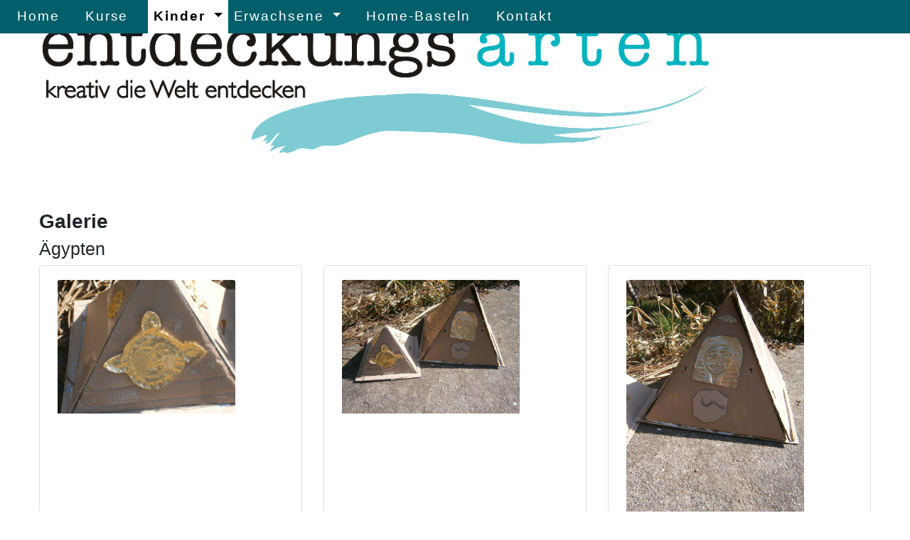

--- FILE ---
content_type: text/html; charset=UTF-8
request_url: https://www.entdeckungsarten.de/webalbum/Aegypten/aegypten-galerie.php?rw=1
body_size: 2089
content:
<!DOCTYPE html>
	<html lang = "de">
		<head>
			<title>Ägypten</title>
			<meta charset = "utf-8">
			<meta http-equiv = "X-UA-Compatible" content = "IE=edge">
			<meta name = "viewport" content = "width=device-width, initial-scale=1">
			<link rel = "shortcut icon" type = "image/x-icon"  href = "https://www.entdeckungsarten.de/favico.ico">
			<script src = "https://maxcdn.bootstrapcdn.com/bootstrap/4.4.1/js/bootstrap.min.js"></script>
			<script src = "https://cdnjs.cloudflare.com/ajax/libs/popper.js/1.16.0/umd/popper.min.js"></script>
			<link href = "https://www.entdeckungsarten.de/cssfour/bootstrap.min.css" rel = "stylesheet">
			<link href = "https://www.entdeckungsarten.de/cssfour/customcss.css" rel = "stylesheet">
			<script src = "https://ajax.googleapis.com/ajax/libs/jquery/3.4.1/jquery.min.js"></script>
			<script src = "https://www.entdeckungsarten.de/js4/bootstrap.min.js"></script>
			<script src = "https://www.entdeckungsarten.de/js4/custom-js.js"></script>
			<script src= "https://www.entdeckungsarten.de/js4/buttontop4.js"></script>
		</head>
		<body>
			<div class = "container-fluid" style ="max-width:1200px;">
				<a id = "top"></a>
				<div class = "row">
					<div>
						<img class = "img-fluid" style = "width:1000px;" src = "https://www.entdeckungsarten.de/logo_t.png">
					</div>
					
				<div class = "col-md-12">
					<br><br>
					<nav class="navbar fixed-top navbar-expand-lg navbar-dark custom-nav-text-size custom-nav-border"> 					
						<!-- <a class="navbar-brand d-xl-none d-lg-none" style = "color:white; font-weight:bold " href="#">Menu</a>					 -->
						<button class="navbar-toggler ml-auto"  style = "background-color:grey;" type="button" data-toggle="collapse" data-target="#navbarNav" aria-controls="navbarNav" aria-expanded="false" aria-label="Toggle navigation">
							<span class="navbar-toggler-icon"></span>
						</button>	
					
			<div class="collapse navbar-collapse" id="navbarNav">              
				<ul class="navbar-nav">							
					<li class="nav-item">												
						<a class="nav-link text-white custom-margin-words-nav-menue  "  href="https://www.entdeckungsarten.de/index.php">Home <span class="sr-only">(current)</span></a>
					</li>
					<li class="nav-item">
						<a class="nav-link text-white custom-margin-words-nav-menue" href="https://www.entdeckungsarten.de/kurse.php">Kurse </a>
					</li>
					<li class="nav-item dropdown">
						<a class="nav-link dropdown-toggle  text-white custom-nav-item-active" href="#" id="navbarDropdown" role="button" data-toggle="dropdown" aria-haspopup="true" aria-expanded="false">
							Kinder
						</a>
						<div class="dropdown-menu" aria-labelledby="navbarDropdown">							
							<a class="dropdown-item" href="https://www.entdeckungsarten.de/geburstage.php">Kunstevents/Geburtstage</a>         
							<a class="dropdown-item" href="https://www.entdeckungsarten.de/galerie.php">Galerie</a>
						</div>
					</li>                  
					<li class="nav-item dropdown">
						<a class="nav-link dropdown-toggle ml-auto text-white custom-margin-words-nav-menue custom-margin-words-nav-menue" href="#" id="navbarDropdown" role="button" data-toggle="dropdown" aria-haspopup="true" aria-expanded="false">
						   Erwachsene
						</a>
						<div class="dropdown-menu" aria-labelledby="navbarDropdown">
							<a class="dropdown-item " href="https://www.entdeckungsarten.de/workshops.php">Workshops</a>
							<a class="dropdown-item " href="https://www.entdeckungsarten.de/junggesellinnenabschied-mainz.php">Junggesellinenabschiede</a>
							<a class="dropdown-item" href="https://www.entdeckungsarten.de/teamevents-mainz.php">Teamevents</a>  										
							<a class="dropdown-item" href="https://www.entdeckungsarten.de/maedelsabend-mainz.php">Mädelsabend</a>
							<a class="dropdown-item" href="https://www.entdeckungsarten.de/familienkunst-mainz.php">Familienkunstwerke</a>																	         
							<a class="dropdown-item" href="galerie-erwachsene.php">Galerie</a>
						</div>
					</li>              
										 
				 
					<li class="nav-item">												
						<a class="nav-link text-white custom-margin-words-nav-menue"  href="https://www.entdeckungsarten.de/home-basteln.php">Home-Basteln</a>
					</li>
					
				
					
					<li class="nav-item">
						<a class="nav-link  text-white custom-margin-words-nav-menue" href="https://www.entdeckungsarten.de/kontakt.php">Kontakt</a>
					</li> 
				</ul>
			</div>
					</nav><!-- End Navbar -->
				</div>   
				</div>
				<h1>Galerie</h1>
				<h2>Ägypten</h2>
				<div class = "row">
					<div class = "col-sm-12 col-md-12 col-lg-12">
						<div class = "card-deck">
							<div class = "card">
								<div class = "card-body">
									<img class = "card-img-top img-fluid" style = "width:250px; margin-left:5px" src = "entdeckungsarten_Aegypten1.jpg">
								</div>
							</div>
							<div class = "card">
								<div class = "card-body">
									<img class = "card-img-top img-fluid" style = "width:250px; margin-left:5px" src = "entdeckungsarten_Aegypten10.jpg">
								</div>
							</div>
							<div class = "card">
								<div class = "card-body">
									<img class = "card-img-top img-fluid" style = "width:250px; margin-left:5px" src = "entdeckungsarten_Aegypten11.jpg">
								</div>
							</div>
						</div>
						<br>
						<div class = "card-deck">
							<div class = "card">
								<div class = "card-body">
									<img class = "card-img-top img-fluid" style = "width:250px; margin-left:5px" src = "entdeckungsarten_Aegypten12.jpg">
								</div>
							</div>
							<div class = "card">
								<div class = "card-body">
									<img class = "card-img-top img-fluid" style = "width:250px; margin-left:5px" src = "entdeckungsarten_Aegypten13.jpg">
								</div>
							</div>
							<div class = "card">
								<div class = "card-body">
									<img class = "card-img-top img-fluid" style = "width:250px; margin-left:5px" src = "entdeckungsarten_Aegypten14.jpg">
								</div>
							</div>
						</div>
						<br>
						<div class = "card-deck">
							<div class = "card">
								<div class = "card-body">
									<img class = "card-img-top img-fluid" style = "width:250px; margin-left:5px" src = "entdeckungsarten_Aegypten15.jpg">
								</div>
							</div>
							<div class = "card">
								<div class = "card-body">
									<img class = "card-img-top img-fluid" style = "width:250px; margin-left:5px" src = "entdeckungsarten_Aegypten16.jpg">
								</div>
							</div>
							<div class = "card">
								<div class = "card-body">
									<img class = "card-img-top img-fluid" style = "width:250px; margin-left:5px" src = "entdeckungsarten_Aegypten17.jpg">
								</div>
							</div>
						</div>
						<br>
						<div class = "card-deck">
							<div class = "card">
								<div class = "card-body">
									<img class = "card-img-top img-fluid" style = "width:250px; margin-left:5px" src = "entdeckungsarten_Aegypten18.jpg">
								</div>
							</div>
							<div class = "card">
								<div class = "card-body">
									<img class = "card-img-top img-fluid" style = "width:250px; margin-left:5px" src = "entdeckungsarten_Aegypten19.jpg">
								</div>
							</div>
							<div class = "card">
								<div class = "card-body">
									<img class = "card-img-top img-fluid" style = "width:250px; margin-left:5px" src = "entdeckungsarten_Aegypten2.jpg">
								</div>
							</div>
						</div>
						<br>
						<div class = "card-deck">
							<div class = "card">
								<div class = "card-body">
									<img class = "card-img-top img-fluid" style = "width:250px; margin-left:5px" src = "entdeckungsarten_Aegypten3.jpg">
								</div>
							</div>
							<div class = "card">
								<div class = "card-body">
									<img class = "card-img-top img-fluid" style = "width:250px; margin-left:5px" src = "entdeckungsarten_Aegypten4.jpg">
								</div>
							</div>
							<div class = "card">
								<div class = "card-body">
									<img class = "card-img-top img-fluid" style = "width:250px; margin-left:5px" src = "entdeckungsarten_Aegypten5.jpg">
								</div>
							</div>
						</div>
						<br>
						<div class = "card-deck">
							<div class = "card">
								<div class = "card-body">
									<img class = "card-img-top img-fluid" style = "width:250px; margin-left:5px" src = "entdeckungsarten_Aegypten6.jpg">
								</div>
							</div>
							<div class = "card">
								<div class = "card-body">
									<img class = "card-img-top img-fluid" style = "width:250px; margin-left:5px" src = "entdeckungsarten_Aegypten7.jpg">
								</div>
							</div>
							<div class = "card">
								<div class = "card-body">
									<img class = "card-img-top img-fluid" style = "width:250px; margin-left:5px" src = "entdeckungsarten_Aegypten8.jpg">
								</div>
							</div>
						</div>
						<br>
						<div class = "card-deck">
							<div class = "card">
								<div class = "card-body">
									<img class = "card-img-top img-fluid" style = "width:250px; margin-left:5px" src = "entdeckungsarten_Aegypten9.jpg">
								</div>
							</div>
						</div>
						<br>
					</div>
				</div>
			</div>
		

<div class = "col-12 custom_footer_impressum custom-color-white" style = "background-color:#BDBDBD;">
			<div class = "indent_20">
				entdeckungsarten<br>Peggy Schumacher<br><span>Uhlerbornstraße 39, 55126 Mainz</span><br><br><span style = "font-size:2em;">&#x2706;</span> 06131-4873400
				<br><span style = "font-size:2em;">&#x2709;</span><a href = "mailto:info@entdeckungsarten.de"> entdeckungsarten</a>
			</div>
			<hr>
	<div style = "color:#fff !important;	background-color:#;letter-spacing:3px;">
			<div>
			<a  href = "https://www.entdeckungsarten.de/faq.php" title = "Häufig gestellte Fragen">FAQ</a> 
			<br><a  href = "https://www.entdeckungsarten.de/impressum.php" title = "Impressum">Impressum</a> 
			<br><a  href = "https://www.entdeckungsarten.de/datenschutzerklaerung.php" title = "Datenschutzerklärung">Datenschutzerklärung</a> 
			<br><a  href = "https://www.entdeckungsarten.de/agb.php" title = "Allgemeine Geschäftsbedingungen">AGB</a> 
			<br><br><span class="custom-footer-lowercase"><a href = "https://www.entdeckungsarten.de/index.php">entdeckungsarten</a></span>
			<br><br>
			</div>
</div>
</div>	</body>
</html>


--- FILE ---
content_type: text/css
request_url: https://www.entdeckungsarten.de/cssfour/customcss.css
body_size: 24297
content:

body {
	/* background-color:#F5F5F5 !important; */
	background-color:white !important;
	color:
	font-family:"Garamond";	
	font-size:1.1em;
}



.logo-margin-top{
	margin-top:7em;
	width:800px;
}

/* .body2 { */
 /* background-image: url("https://www.entdeckungsarten.de/webalbum/shabby/entdeckungsarten_shabby2.png"); */
 /* /* background-repeat: no-repeat; */ */
 /* background-size: contain; */
 
 
/* } */

.panel-heading .accordion-toggle:after {
    /* symbol for "opening" panels */
    font-family: 'Glyphicons Halflings';  /* essential for enabling glyphicon */
    content: "\e114";    /* adjust as needed, taken from bootstrap.css */
	
    float: right;        /* adjust as needed */
    color: grey;         /* adjust as needed */
}
.panel-heading .accordion-toggle.collapsed:after {
    /* symbol for "collapsed" panels */
    content: "\e080";    /* adjust as needed, taken from bootstrap.css */
	
}

.custom-margin-right-10{
	margin-right:10px;
}

.custom-margin-top-20{
	margin-top:20px;
}



/* .carousel-control-prev, */
    /* .carousel-control-next{ */
        /* height: 50px; */
        /* width: 50px; */
        /* outline: $color-white; */
        /* background-size: 100%, 100%; */
        /* border-radius: 50%; */
        /* border: 1px solid $color-white; */
        /* background-color: $color-white; */
    /* } */

    /* .carousel-control-prev-icon {  */
        /* background-image:url("data:image/svg+xml;charset=utf8,%3Csvg xmlns='http://www.w3.org/2000/svg' fill='%23009be1' viewBox='0 0 8 8'%3E%3Cpath d='M5.25 0l-4 4 4 4 1.5-1.5-2.5-2.5 2.5-2.5-1.5-1.5z'/%3E%3C/svg%3E");  */
        /* width: 30px; */
        /* height: 48px; */
    /* } */
    /* .carousel-control-next-icon {  */
        /* background-image: url("data:image/svg+xml;charset=utf8,%3Csvg xmlns='http://www.w3.org/2000/svg' fill='%23009be1' viewBox='0 0 8 8'%3E%3Cpath d='M2.75 0l-1.5 1.5 2.5 2.5-2.5 2.5 1.5 1.5 4-4-4-4z'/%3E%3C/svg%3E"); */
        /* width: 30px; */
        /* height: 48px; */
    /* } */


.tales {
  width: 100%;
}


/* .carousel-inner{ */
  /* width:100%; */
  /* height:400px; */
  
  
}


.custom_homebasteln_bold{
	font-weight:bold;			
}


.custom_homebasteln_bold{	
	font-weight:bold;		
}

.custom_monat_aktiv{
	font-size:1.1em;
	width:88px; 
	height:2em; 
	margin-top:10px; 
	margin-left:10px;	
}


.custom_monat_passiv{
	font-size:1.1em !important;
	width:88px !important; 
	height:2em !important;  
	margin-top:10px !important; 
	margin-left:10px !important; 
	color:white;
}

hr {
	border:solid 1px;
	
	background-color:black;
	x:#005f6a;
}


h1{
	font-size:1.6em;
	font-weight:bold;
}

h2{font-size:1.4em;
}

.custon-h2-card-title{
	font-weight:bold;
}

h3{
	font-size:1.2em;
}

h4{
	font-size:1.1em;
}


.custom-margin-auto{
	margin:auto !important;	
}
	
.custom-container-max-width{
	max-width:1200px;
}	

/* .custom-nav-bar-center{ */
	/* display: inline-block; */
	/* float:none; */
	/* vertical-align: top;	 */
	/* } */
	
/* .custom-nav-bar-borderustom-nav-bar-border-none{ */
	/* border-style:none; */
	/* }	 */

/* /* Hintergrundfarbe des Dropdowns im Menu */ */
/* .custom-dropdown-menu-background-color{ */
	/* /* background-color:#088A85; */ */
	/* background-color:red; */
/* } */


/* .custom-footer{ */
	/* /* position: absolute; */ */
	/* bottom: -100px; */
	/* width: 100%; */
	/* /* Set the fixed height of the footer here */ */
	/* height: 50px; */
	/* background-color: #fff; */
	/* } */

/* .custom-footer:hr{ */
	/* color:white; */
/* } */

.projektparse{
	/* leere Klasse zum Parsen der Website */	
}
  
.custom-headline-news{
	font-size:1.4em;
	font-weight:bold;
	letter-spacing: 1.5px;
	display:inline-block;
	margin:auto 0;
	width:100%;		
}

.custom-nav-margin-right{
	margin-right:6em !important;
}

.custom-nav-items-bold{
	font-size:1em;
	font-weight:bold;
	letter-spacing: 1.1px;
	color:#DAA520 !important;
	
}

.custom-nav-items-bold a:before{
	content:"|";
	display:inline-block;
	/* width:1em; */
	/* height:1em; */
	/* border-left:5px solid #4e7a92; */
}

div.hyphens {
  -webkit-hyphens: auto;
  -ms-hyphens: auto;
  hyphens: auto;
}

/* .custom-color-menue-background{ */
	/* color:#aaee11 !important;  */
	/* font-weight:bold !important;  */
	/* background-color:#75C7D7 !important; */
/* } */


/* .custom-news-background{ */
	/* background-color: #efefef; */
/* } */



    .carousel-control-prev-icon { 
        background-image:url("data:image/svg+xml;charset=utf8,%3Csvg xmlns='http://www.w3.org/2000/svg' fill='%23000000' viewBox='0 0 8 8'%3E%3Cpath d='M5.25 0l-4 4 4 4 1.5-1.5-2.5-2.5 2.5-2.5-1.5-1.5z'/%3E%3C/svg%3E"); 
        width: 30px;
        height: 48px;
    }
    .carousel-control-next-icon { 
        background-image: url("data:image/svg+xml;charset=utf8,%3Csvg xmlns='http://www.w3.org/2000/svg' fill='%23000000' viewBox='0 0 8 8'%3E%3Cpath d='M2.75 0l-1.5 1.5 2.5 2.5-2.5 2.5 1.5 1.5 4-4-4-4z'/%3E%3C/svg%3E");
        width: 30px;
        height: 48px;
    }




/* .carousel-inner > .item > img, */
  /* .carousel-inner > .item > a > img { */
    /* width: 70%; */
    /* margin: auto; */
  /* } */
  
 /* .custom_footer_impressum{ */
	/* color:#fff; */
	/* background-color:#005f6a; */
	/* text-transform:uppercase;	 */
	/* margin-top:50px; */
	/* margin-bottom:10px;	 */
	/* font-size:0.8em; */
	 /* } */

.custom_footer_impressum hr{
	color:#fff;	
}


 .custom_footer_impressum a {
	color:white !important;
	font-weight:normal;
	text-decoration:none;	
}

 /* .custom_footer_impressum  hover { */
	/* color:red !important; */
	/* font-weight:normal; */
	/* text-decoration:none !important; */
	
/* } */

.custom-footer-lowercase{
	text-transform:lowercase; 
	font-size:0.9em;
}

.custom-color-white{
	color:#fff !important;
}

.custom_footer_menue{
	color:#fff !important;
	background-color:#005f6a;
	letter-spacing:3px;
	/* word-spacing:10px; */
	/* margin-top:50px; */
	/* margin:100px 50px 100px 50px; */
	text-align:left;
}

/* Schriftgröße des Menus und Background - Farbe */
.custom-nav-text-size{
	font-family: "Arial", Times, serif;
	font-size:1.1em;
	background-color:#005f6a;
	letter-spacing:0.1em;	
}


/* .custom-nav-text-size-bottom{ */
	/* font-family: "Arial", Times, serif; */
	/* font-size:.8em; */
	/* background-color:grey; */
	/* letter-spacing:0.1em; */
	
/* } */
/*Stellt die Höhe des Backgrounds für die Navbar auf 100%*/

@media only screen and (min-width: 991px) {
  .navbar {
    padding-top: 0;
    padding-bottom: 0;
  }
  
  .nav-pills .nav-link {
    /* padding-top: 10px; */
    /* padding-bottom: 10px; */
    border-radius: 0;
  }
}

.custom-nav-item-active{
	background-color:white; /*#f5f5f5;					/* #81DAF5; */
	color:black !important;
	font-weight:bold;
	/* height:100%; */
	width:85%
	padding-top: 10px;
    padding-bottom: 10px;
	/* text-align:center; */
	/* margin-top:-8px;	 */
	/* border-bottom-left-radius:4px; */
	/* border-bottom-right-radius:4px; */
}


.custom-margin-words-nav-menue{
	margin-right:20px;		
}



.custom-nav-border{
	/* border-radius:5px; */
	margin-bottom:50px;
}

.custom-dropdown-background-color{
	background-color:#005f6a;
	color:white !important;
	text-decoration:none !important;
}

.custom-dropdown-background-color-active{
	background-color:grey;	
}


.indent_10 {
	margin-left:20px;
}

.indent_20 {
	margin-left:20px;
}

.termin{
	background-color:#F5F6CE;
	margin-bottom:40px;
}

.custom-arrow-page-header{
	font-size:2.5em; 
	text-decoration:none !important;
}

.custom-arrow-birthday-size{
	font-size:1.5em; 
	text-decoration:none !important;
}

.projektaktuell{
	color:#000000;
	/* height: 4em; */
	font-weight:bold;	
	 /* background-image: linear-gradient(to right, #12f2f2, #7fffff, #bfffff, #efffff, #ffffff); */
	background-color:rgba(133, 203, 211, 0.7); 
	/* box-shadow:8px 8px 8px #666; */
	/* border-radius: 5px; */
	width:100%;	
	margin-top:1em;	
	padding:.5em;
	/* border-width:1px;	 */
	/* background-image:url("https://www.entdeckungsarten.de/alleBilder/pinnnadel.png"); */
	/* background-repeat:no-repeat; */
	filter: progid:DXImageTransform.Microsoft.Shadow(color='#000000', Direction=135, Strength=4);
	
}

.projektaktuell_ferien{
	color:white;
	font-weight:bold;
	background-color:blue;
	/* box-shadow:8px 8px 8px #666; */
	/* border-radius: 5px; */
	width:auto;		
	padding:.5em;		
	margin-top:1em;	
	/* border-width:0px; */
	/* background-image:url("https://www.entdeckungsarten.de/alleBilder/pinnnadel.png"); */
	/* background-repeat:no-repeat; */
	filter: progid:DXImageTransform.Microsoft.Shadow(color='#000000', Direction=135, Strength=4);
}


.projektparse a{
	/* text-decoration:none !important; */
	color:black;	
}

.kurse-jugendliche{
	color:#000000;
	font-weight:bold;
	background-color:#ffff18;
	box-shadow:8px 8px 8px #666;
	border-radius: 5px;
	width:600px;
	border-color:#000000;
	border-style:double;
	padding:1em;
	margin-top:1em;
	border-width:1px;
	filter: progid:DXImageTransform.Microsoft.Shadow(color='#000000', Direction=135, Strength=4);	
}

.projektaktuell_teenies{
	color:#000000;
	font-weight:bold;	
	background-color:rgba(253, 255, 52, 0.7);	
	width:auto;	
	padding:.5em;
	margin-top:1em;	
	filter: progid:DXImageTransform.Microsoft.Shadow(color='#000000', Direction=135, Strength=4);
}

.projektaktuell_spezial{
	color:#000000;
	font-weight:bold;	
	background-color:rgb(102, 255, 0);
	width:auto;
	padding:.5em;
	margin-top:1em;	
	filter: progid:DXImageTransform.Microsoft.Shadow(color='#000000', Direction=135, Strength=4);
}

.projektaktuell_adult{
	color:#000000;
	font-weight:bold;
	background-color:rgba(218, 223, 225, 1);
	width:auto;		
	padding:.5em;		
	margin-top:1em;		
	filter: progid:DXImageTransform.Microsoft.Shadow(color='#000000', Direction=135, Strength=4);
}

.projektaktuell_familie{
	color:#000000;
	font-weight:bold;
	background-color:rgba(234, 137, 152, 0.5);	
	width:auto;		
	padding:.5em;		
	margin-top:1em;		
	filter: progid:DXImageTransform.Microsoft.Shadow(color='#000000', Direction=135, Strength=4);
}

.img-responsive { 
    display: block;
    max-width: 100% !important;
    /* width: 100%; */
    /* height: auto; */
}

.custom-monat_headline{
	letter-spacing:0.5em;	
	text-transform:uppercase;
	margin-top:70px;	
	margin-bottom:20px;
	font-weight:bold;
	font-size:20px;
	/* background-color:#f6f6f6; */
	color:black;
}

.custom-atelier_adresse_text{
	margin-left:10px;
	margin-top:10px;
	font-size:1em;
	font-weight:bold;
}

.custom-bold{
	font-weight:bold;
}

/* Beim hover Ã¼ber die die Accordion Glyphicon soll keine textdecoration sein */
.accordion-toggle:hover {
      text-decoration: none;
}

.accordion-toggle:active{
	text-decoration:none;
}

.custom-geburtstag-titel{
	font-size:1.4em;
}


.custom-box {
    display: flex;
}

 .custom-projekt-titel{
	/* background-color: #04B4AE !important; */
	font-size:1.2em !important;
	/* text-decoration:none !important; */
	color:#000 !important;
	text-align:left;
	width:100%;
	margin-left:3px;	
	font-weight:bold;
}

.custom-glyphicon-size{
	font-size:1.1em;
}

/* Universell einsetzbar */
.custom-background-color{
	background-color:#f5f5f3;
}

/* Farbe über den gesamten Text */
.custom-main-text{	
	text-align:justify;
	background-color:#F4FAFA;
}

.custom-text-justify{
	text-align:justify;
	color:black !important;
}

.custom-text-justify-nocolor{
	text-align:justify !important;
}

/* Setzt die Farben der Tabs und Ã¼berschreibt die boostrap-defaults */
.nav-tabs{
  background-color:#BDBDBD; 
}

.tab-content{
    background-color:#fff !important;
    color:black;
    padding:15px
}
.nav-tabs > li > a{
  border: medium none;  
}

.nav-tabs > li > a:hover{
	background-color: #f5f5f5 !important;
    border: medium none;
    border-radius: 0 !important;
    color:#000 !important;	
}

.custom-geburtstage-variante-text{
	margin-top:15px; 
	width:90%; 
	text-align:justify;
}

/* Aufklapper Togglebar */
.navbar-default .navbar-toggle .icon-bar {
    background-color: #000;
}

.custom-image-height{
	height:300px !important;
	/* width:40% !important; */
	margin-left:0px !important;
	text-decoration:none !important;
	transition:.9s;	
}

.custom-image-height-smaller{
	
	/* height:300px !important; */
	/* width:40% !important; */
	
	/* text-decoration:none !important; */
	transition:.9s;	
	
	
}


.custom-image-height:hover{
	-ms-transform: scale(1.1); /* IE 9 */
	-webkit-transform: scale(1.1); /* Safari 3-8 */
	transform: scale(1.10);
	/* transform-origin: left ;	 */
}

.custom-image-height-smaller:hover{
	
	-ms-transform: scale(.8); /* IE 9 */
	-webkit-transform: scale(.8); /* Safari 3-8 */
	transform: scale(0.90);
	/* transform-origin: left;	 */
	
	

}

.custom-image-height-max:hover{
	-ms-transform: scale(2.1); /* IE 9 */
	-webkit-transform: scale(2.1); /* Safari 3-8 */
	transform: scale(2.05);
	transform-origin: left ;	
}

.custom-image-height-angepasst{
	width:100% !important;
}


/* Farbe der Links in Menue*/
ul.nav li a, ul.nav li a:visited {
    color: #000 !important;
	/* background-color:grey; */
}

ul.nav li a:hover, ul.nav li a:active {
    color: black !important;	
}

ul.nav li.active a {
    color: #fff !important;
	background-color:#A4A4A4 !important;
	font-weight:bold;
	opacitiy: 0;
	animation:
		timing-function:ease-in-out;
		duration: 300 ms;
}

.image_shadow{
	box-shadow:2px 2px 10px #666;
	filter: progid:DXImageTransform.Microsoft.Shadow(color='#000000', Direction=135, Strength=4);#transition: 0.6s;
	transition-timing-function:cubic-bezier(3.0,0.1,0.25,1);
    -webkit-transition: 0.2s;
}



/* Macht aus der NavbarToggle beim Öffnen ein X und wieder zurück */
.navbar-toggle {
  border: none;
  background: transparent !important;
  
}
.navbar-toggle:hover {
  background: transparent !important;
}
.navbar-toggle .icon-bar {
  width: 22px;
  transition: all 0.2s;
}
.navbar-toggle .top-bar {
  transform: rotate(45deg);
  transform-origin: 10% 10%; 
}
.navbar-toggle .middle-bar {
  opacity: 0;
}
.navbar-toggle .bottom-bar {
  transform: rotate(-45deg);
  transform-origin: 10% 90%;
}


.navbar-toggle.collapsed .top-bar {
  transform: rotate(0);
}
.navbar-toggle.collapsed .middle-bar {
  opacity: 1;
}
.navbar-toggle.collapsed .bottom-bar {
  transform: rotate(0);
}

.row-eq-height {
  display: -webkit-box;
  display: -webkit-flex;
  display: -ms-flexbox;
  display:         flex;
}

.margin-20{
	margin-left:-20px;
	margin-right:-120px;
}

.notextdecoration_strong{
	text-decoration:none !important;
	font-weight:bold;
}

.back-to-top {
		 background:black;
		 border-radius:0px;
		 color:white !important;
		 position: fixed;
		 bottom:40px;
		 right:20px;
		 opacity:0.7;
		 text-decoration:none !important;
		 padding:1em;
		 
}

.row-striped:nth-of-type(odd){
  background-color: #efefef;
  border-left: 1px #ffffff solid;
}

.row-striped:nth-of-type(even){
  background-color: #feffef;
  border-left: 1px #fff solid;
}

.row-striped {
    padding: 10px 0;
}
.row-stripped-noborder{
	margin-left:0px; 
	margin-right:0px;
}

.table-background-price-table{	
	color:red;
}


.custom-button-align-left{	
	text-align:left !important; 
	text-decoration:none !important;	
	width:100%;
	padding: 0px;
}


/* .navbar-toggler.collapsed:after { */
  /* content:"\1f81d"; */
/* } */


/* .navbar-toggler.collapsed:before { */
  /* content:"\1f81f"; */
/* } */

/* .navbar-toggler>.close { */
    /* display:inline; */
/* } */
/* .navbar-toggler.collapsed>.close, .navbar-toggler:not(.collapsed)>.navbar-toggler-icon { */
    /* display:none; */
/* } */


/*Accordion offen 2022*/
/* Symbol vor den Headern der Accordion */
.accordion .card-header:after {
    /* font-family: 'Glyphicons Halflings';   */
	font-size:1.3em;
  	color:#000;	  
	content:"\2573"; 
    float: right; 
	margin-bottom:1px;
	
}

/*Accordion zu*/
.accordion .card-header.collapsed:after { /* symbol for "collapsed" panels */
	
	color:#121212;
	content:"\2630"; 
	/* content:"zu"; */
	
	

}




/* .nav-tabs .nav-link:not(.active) { */
    /* border-color: red !important; */
/* } */



.custom-text-over-pic {
  position: relative;
  text-align: left;
  color: #F5F5F5;
  font-weight:bold;
}

/* Bottom left text */
.custom-bottom-left-pic {
  position: absolute;
  top: 12px;
  left: 16px;
}

.tab-active{
	background-color:grey !important;
	color:black !important;	
}


.custom-card-background-color{
	background-color:#f3f3f3;
	/*border-style:solid;*/
	border-style:none;
	/*border-color:#14363e;
	border-left-width:3px;
	border-bottom-width:3px;
	border-radius:0;*/
	
	
}


/* .custom-font-size-button-info{ */
	/* font-size:0.7em !important; */
/* } */

.liste_margin_left_minus_25{
	margin-left:-25px;
}


/*Animate Slide in */



.custom-background-card-homebasteln{
	border-radius: 0px;
	background: #eeffa1;	
	box-shadow: inset 34px 34px 60px #eeeeee, inset -34px -34px 60px #111111;
}

.custom_stretch{
	width:100%;
	height:100%
}

.custom_modal_button{
	width:180px;
}


/*Toggle Accordion*/
@import url('//netdna.bootstrapcdn.com/font-awesome/4.1.0/css/font-awesome.min.css');
.accordion-toggle:after {
    font-family: 'FontAwesome';
    /*content: "\f078";    */
	content: "down";
    float: right;
}
.accordion-opened .accordion-toggle:after {    
    /* content: "\f054";     */
	content:"up"
}





/*parallax-test*/

.parallax {
	background: url("https://www.entdeckungsarten.de/webalbum/verkauf/6d89256f8feb5309b957aa12f9a90c9a57f82ab7d0d9caa6e5a16f7447a32661.jpg") repeat fixed 100%;
	
}

.parallax-inner{
	padding-top:10%;
	padding-bottom:10%;
}



/*!
 * Start Bootstrap - Stylish Portfolio v5.0.9 (https://startbootstrap.com/theme/stylish-portfolio)
 * Copyright 2013-2020 Start Bootstrap
 * Licensed under MIT (https://github.com/StartBootstrap/startbootstrap-stylish-portfolio/blob/master/LICENSE)
 */

bo

.btn-xl {
  padding: 1.25rem 2.5rem;
}

.content-section {
  padding-top: 7.5rem;
  padding-bottom: 7.5rem;
}

.content-section-heading h2 {
  font-size: 3rem;
}

.content-section-heading h3 {
  font-size: 1rem;
  text-transform: uppercase;
}


.text-faded {
  color: rgba(255, 255, 255, 0.7);
}

/* Map */
.map {
  height: 30rem;
}

@media (max-width: 992px) {
  .map {
    height: 75%;
  }
}

.map iframe {
  pointer-events: none;
}

.scroll-to-top {
  position: fixed;
  right: 15px;
  bottom: 15px;
  display: none;
  width: 50px;
  height: 50px;
  text-align: center;
  color: white;
  background: rgba(52, 58, 64, 0.5);
  line-height: 45px;
}

.scroll-to-top:focus, .scroll-to-top:hover {
  color: white;
}

.scroll-to-top:hover {
  background: #343a40;
}

.scroll-to-top i {
  font-weight: 800;
}

.masthead {
  min-height: 30rem;
  position: relative;
  display: table;
  width: 100%;
  height: auto;
  padding-top: 8rem;
  padding-bottom: 8rem;
  background: linear-gradient(90deg, rgba(255, 255, 255, 0.1) 0%, rgba(255, 255, 255, 0.1) 100%), url("../img/bg-masthead.jpg");
  background-position: center center;
  background-repeat: no-repeat;
  background-size: cover;
}

.masthead h1 {
  font-size: 4rem;
  margin: 0;
  padding: 0;
}

@media (min-width: 992px) {
  .masthead {
    height: 100vh;
  }
  .masthead h1 {
    font-size: 5.5rem;
  }
}

/* Side Menu */
#sidebar-wrapper {
  position: fixed;
  z-index: 2;
  right: 0;
  width: 250px;
  height: 100%;
  transition: all 0.4s ease 0s;
  transform: translateX(250px);
  background: #1D809F;
  border-left: 1px solid rgba(255, 255, 255, 0.1);
}

.sidebar-nav {
  position: absolute;
  top: 0;
  width: 250px;
  margin: 0;
  padding: 0;
  list-style: none;
}

.sidebar-nav li.sidebar-nav-item a {
  display: block;
  text-decoration: none;
  color: #fff;
  padding: 15px;
}

.sidebar-nav li a:hover {
  text-decoration: none;
  color: #fff;
  background: rgba(255, 255, 255, 0.2);
}

.sidebar-nav li a:active,
.sidebar-nav li a:focus {
  text-decoration: none;
}

.sidebar-nav > .sidebar-brand {
  font-size: 1.2rem;
  background: rgba(52, 58, 64, 0.1);
  height: 80px;
  line-height: 50px;
  padding-top: 15px;
  padding-bottom: 15px;
  padding-left: 15px;
}

.sidebar-nav > .sidebar-brand a {
  color: #fff;
}

.sidebar-nav > .sidebar-brand a:hover {
  color: #fff;
  background: none;
}

#sidebar-wrapper.active {
  right: 250px;
  width: 250px;
  transition: all 0.4s ease 0s;
}

.menu-toggle {
  position: fixed;
  right: 15px;
  top: 15px;
  width: 50px;
  height: 50px;
  text-align: center;
  color: #fff;
  background: rgba(52, 58, 64, 0.5);
  line-height: 50px;
  z-index: 999;
}

.menu-toggle:focus, .menu-toggle:hover {
  color: #fff;
}

.menu-toggle:hover {
  background: #343a40;
}

.service-icon {
  background-color: #fff;
  color: #1D809F;
  height: 7rem;
  width: 7rem;
  display: block;
  line-height: 7.5rem;
  font-size: 2.25rem;
  box-shadow: 0 3px 3px 0 rgba(0, 0, 0, 0.1);
}

.callout {
  padding: 15rem 0;
  background: linear-gradient(90deg, rgba(255, 255, 255, 0.1) 0%, rgba(255, 255, 255, 0.1) 100%), url("../img/bg-callout.jpg");
  background-position: center center;
  background-repeat: no-repeat;
  background-size: cover;
}

.callout h2 {
  font-size: 3.5rem;
  font-weight: 700;
  display: block;
  max-width: 30rem;
}

.portfolio-item {
  display: block;
  position: relative;
  overflow: hidden;
  max-width: 530px;
  margin: auto auto 1rem;
}

.portfolio-item .caption {
  display: flex;
  height: 100%;
  width: 100%;
  background-color: rgba(33, 37, 41, 0.2);
  position: absolute;
  top: 0;
  bottom: 0;
  z-index: 1;
}

.portfolio-item .caption .caption-content {
  color: #fff;
  margin: auto 2rem 2rem;
}

.portfolio-item .caption .caption-content h2 {
  font-size: 0.8rem;
  text-transform: uppercase;
}

.portfolio-item .caption .caption-content p {
  font-weight: 300;
  font-size: 1.2rem;
}

@media (min-width: 992px) {
  .portfolio-item {
    max-width: none;
    margin: 0;
  }
  .portfolio-item .caption {
    transition: background-color 0.7s, -webkit-clip-path 0.25s ease-out;
    transition: clip-path 0.25s ease-out, background-color 0.7s;
    transition: clip-path 0.25s ease-out, background-color 0.7s, -webkit-clip-path 0.25s ease-out;
    -webkit-clip-path: inset(0px);
    clip-path: inset(0px);
  }
  .portfolio-item .caption .caption-content {
    transition: opacity 0.25s;
    margin-left: 5rem;
    margin-right: 5rem;
    margin-bottom: 5rem;
  }
  .portfolio-item img {
    transition: -webkit-clip-path 0.25s ease-out;
    transition: clip-path 0.25s ease-out;
    transition: clip-path 0.25s ease-out, -webkit-clip-path 0.25s ease-out;
    -webkit-clip-path: inset(-1px);
    clip-path: inset(-1px);
  }
  .portfolio-item:hover img {
    -webkit-clip-path: inset(2rem);
    clip-path: inset(2rem);
  }
  .portfolio-item:hover .caption {
    background-color: rgba(29, 128, 159, 0.9);
    -webkit-clip-path: inset(2rem);
    clip-path: inset(2rem);
  }
}

.map iframe {
  height: 100%;
  width: 100%;
  border: 0;
}

footer.footer {
  padding-top: 5rem;
  padding-bottom: 5rem;
}

footer.footer .social-link {
  display: block;
  height: 4rem;
  width: 4rem;
  line-height: 4.3rem;
  font-size: 1.5rem;
  background-color: #1D809F;
  transition: background-color 0.15s ease-in-out;
  box-shadow: 0 3px 3px 0 rgba(0, 0, 0, 0.1);
}

footer.footer .social-link:hover {
  background-color: #155d74;
  text-decoration: none;
}

a {
  color: #1D809F;
}

a:hover, a:focus, a:active {
  color: #155d74;
}

.btn-primary {
  background-color: #1D809F !important;
  border-color: #1D809F !important;
  color: #fff !important;
}

.btn-primary:hover, .btn-primary:focus, .btn-primary:active {
  background-color: #155d74 !important;
  border-color: #155d74 !important;
}

.btn-secondary {
  background-color: #ecb807 !important;
  border-color: #ecb807 !important;
  color: #fff !important;
}

.btn-secondary:hover, .btn-secondary:focus, .btn-secondary:active {
  background-color: #ba9106 !important;
  border-color: #ba9106 !important;
}

.btn-dark {
  color: #fff !important;
}

.btn {
  box-shadow: 0px 3px 3px 0px rgba(0, 0, 0, 0.1);
  font-weight: 700;
}

.bg-primary {
  background-color: #1D809F !important;
}

.text-primary {
  color: #1D809F !important;
}

.text-secondary {
  color: #ecb807 !important;
}


/* Hover über die Bilder in der Tassengalerie */

.grid {
    overflow: hidden;
    /* border: 1px solid; */
	/* border-color:grey; */
    /* margin-bottom: 15px; */
}

.zoom {
  cursor: pointer;
  transition: all 6.5s ease;
  transform-origin: 4px;
  -webkit-backface-visibility: hidden;
}

.grid:hover .zoom {
  transform: scale(1.2);
}












--- FILE ---
content_type: text/javascript
request_url: https://www.entdeckungsarten.de/js4/custom-js.js
body_size: 1852
content:




$('.collapse').on('shown.bs.collapse', function(){
$(this).parent().find(".glyphicon-star").removeClass("glyphicon-star").addClass("glyphicon-star-empty");
}).on('hidden.bs.collapse', function(){
$(this).parent().find(".glyphicon-star-empty").removeClass("glyphicon-star-empty").addClass("glyphicon-star");
});

$('.btn.danger').button('toggle').addClass('fat')



$(".navbar-toggle").on("click", function () {
    $(this).toggleClass("active");
});


function rahmenon(element){
	element.style.color = "white";	
	element.style.backgroundColor = "#000000";
}

function rahmenof(element){
	element.style.color = "black";	
	element.style.backgroundColor = "#ffffff";	
}



// Button zum hochscrollen zu TOP
$(document).ready(function(){
	let back_to_top_button = ['<a href="#top" class="back-to-top" style = "border-radius:5px; background-color:rgb(20,122,209); color:white !important; text-align:center; font-weight:bold;">TOP</a>'].join("");
	$("body").append(back_to_top_button)

	// Der Button wird ausgeblendet
	$(".back-to-top").hide();

	// Funktion für das Scroll-Verhalten
	$(function () {
		$(window).scroll(function () {
			if ($(this).scrollTop() > 100) { // Wenn 100 Pixel gescrolled wurde
				$('.back-to-top').fadeIn(2000);
			} else {
				$('.back-to-top').fadeOut(1000);
			}
		});

		$('.back-to-top').click(function () { // Klick auf den Button
			$('body,html').animate({
				scrollTop: 0
			}, 1000);
			return false;
		});
	});

});


// Einblenden der Bilder auf der Galerie, nachdem initial opacity von 0.4 angewendet wurde (onload) (CSS)
// $(document).ready(() => {
	// var today = new Date()
					// console.log('Website loaded complete on ' + today);
					// $('img').animate(					
					// {opacity:1						 
					// },					
					// 'slow',
					// 'swing',
					// () => {
						
					// } );
				// });
				
				
				
				
				



--- FILE ---
content_type: text/javascript
request_url: https://www.entdeckungsarten.de/js4/buttontop4.js
body_size: 581
content:


	$(document).ready(function(){
		let back_to_top_button = ['<a href="#top" class="back-to-top">Seitenanfang</a>'].join("");
		$("body").append(back_to_top_button)

		// Der Button wird ausgeblendet
		$(".back-to-top").hide();

		// Funktion für das Scroll-Verhalten
		$(function () {
			$(window).scroll(function () {
				if ($(this).scrollTop() > 100) { // Wenn 100 Pixel gescrolled wurde
					$('.back-to-top').fadeIn();
				} else {
					$('.back-to-top').fadeOut();
				}
			});

			$('.back-to-top').click(function () { // Klick auf den Button
				$('body,html').animate({
					scrollTop: 0
				}, 1000);
				return false;
			});
		});

	});
